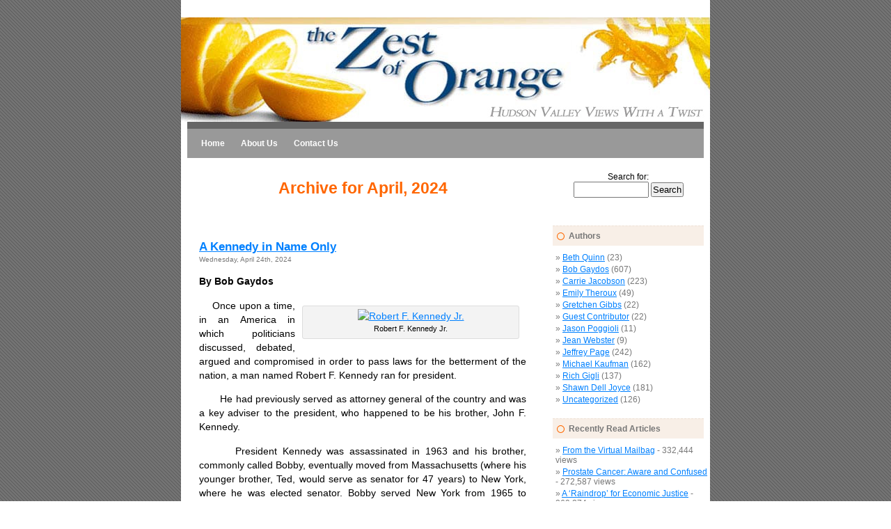

--- FILE ---
content_type: text/html; charset=UTF-8
request_url: https://zestoforange.com/blog/?m=202404
body_size: 59945
content:
<!DOCTYPE html PUBLIC "-//W3C//DTD XHTML 1.0 Transitional//EN" "http://www.w3.org/TR/xhtml1/DTD/xhtml1-transitional.dtd">
<html xmlns="http://www.w3.org/1999/xhtml" lang="en-US">

<head profile="http://gmpg.org/xfn/11">
<meta http-equiv="Content-Type" content="text/html; charset=UTF-8" />

<title>Zest of Orange   &raquo; 2024 &raquo; April</title>

<link rel="stylesheet" href="https://zestoforange.com/blog/wp-content/themes/liasorangec/style.css" type="text/css" media="screen" />
<link rel="alternate" type="application/rss+xml" title="Zest of Orange RSS Feed" href="https://zestoforange.com/blog/?feed=rss2" />
<link rel="pingback" href="https://zestoforange.com/blog/xmlrpc.php" />

<style type="text/css" media="screen">


	#page { background: url("https://zestoforange.com/blog/wp-content/themes/liasorangec/images/kubrickbgwide.jpg") repeat-y top; border: none; }


</style>

		<script type="text/javascript">
			window._wpemojiSettings = {"baseUrl":"https:\/\/s.w.org\/images\/core\/emoji\/72x72\/","ext":".png","source":{"concatemoji":"https:\/\/zestoforange.com\/blog\/wp-includes\/js\/wp-emoji-release.min.js?ver=4.5.32"}};
			!function(e,o,t){var a,n,r;function i(e){var t=o.createElement("script");t.src=e,t.type="text/javascript",o.getElementsByTagName("head")[0].appendChild(t)}for(r=Array("simple","flag","unicode8","diversity"),t.supports={everything:!0,everythingExceptFlag:!0},n=0;n<r.length;n++)t.supports[r[n]]=function(e){var t,a,n=o.createElement("canvas"),r=n.getContext&&n.getContext("2d"),i=String.fromCharCode;if(!r||!r.fillText)return!1;switch(r.textBaseline="top",r.font="600 32px Arial",e){case"flag":return r.fillText(i(55356,56806,55356,56826),0,0),3e3<n.toDataURL().length;case"diversity":return r.fillText(i(55356,57221),0,0),a=(t=r.getImageData(16,16,1,1).data)[0]+","+t[1]+","+t[2]+","+t[3],r.fillText(i(55356,57221,55356,57343),0,0),a!=(t=r.getImageData(16,16,1,1).data)[0]+","+t[1]+","+t[2]+","+t[3];case"simple":return r.fillText(i(55357,56835),0,0),0!==r.getImageData(16,16,1,1).data[0];case"unicode8":return r.fillText(i(55356,57135),0,0),0!==r.getImageData(16,16,1,1).data[0]}return!1}(r[n]),t.supports.everything=t.supports.everything&&t.supports[r[n]],"flag"!==r[n]&&(t.supports.everythingExceptFlag=t.supports.everythingExceptFlag&&t.supports[r[n]]);t.supports.everythingExceptFlag=t.supports.everythingExceptFlag&&!t.supports.flag,t.DOMReady=!1,t.readyCallback=function(){t.DOMReady=!0},t.supports.everything||(a=function(){t.readyCallback()},o.addEventListener?(o.addEventListener("DOMContentLoaded",a,!1),e.addEventListener("load",a,!1)):(e.attachEvent("onload",a),o.attachEvent("onreadystatechange",function(){"complete"===o.readyState&&t.readyCallback()})),(a=t.source||{}).concatemoji?i(a.concatemoji):a.wpemoji&&a.twemoji&&(i(a.twemoji),i(a.wpemoji)))}(window,document,window._wpemojiSettings);
		</script>
		<style type="text/css">
img.wp-smiley,
img.emoji {
	display: inline !important;
	border: none !important;
	box-shadow: none !important;
	height: 1em !important;
	width: 1em !important;
	margin: 0 .07em !important;
	vertical-align: -0.1em !important;
	background: none !important;
	padding: 0 !important;
}
</style>
<link rel='https://api.w.org/' href='https://zestoforange.com/blog/?rest_route=/' />
<link rel="EditURI" type="application/rsd+xml" title="RSD" href="https://zestoforange.com/blog/xmlrpc.php?rsd" />
<link rel="wlwmanifest" type="application/wlwmanifest+xml" href="https://zestoforange.com/blog/wp-includes/wlwmanifest.xml" /> 
<meta name="generator" content="WordPress 4.5.32" />

</head>
<body>
<div id="page">


<div id="header"><div id="headerimg"><h1><a href="http://zestoforange.com/blog/"></a></h1><div class="description"></div></div></div>
<div id="top-menu">
	<ul>
		<li><a href="https://zestoforange.com/blog">Home</a></li>
		<li class="page_item page-item-2"><a href="https://zestoforange.com/blog/?page_id=2">About Us</a></li>
<li class="page_item page-item-207"><a href="https://zestoforange.com/blog/?page_id=207">Contact Us</a></li>

		
	</ul>
		
</div>
<div style="clear:both; "></div>

	<div id="content" class="narrowcolumn">

		
 	   	  		<h2 class="pagetitle">Archive for April, 2024</h2>
 	  

		<div class="navigation">
			<div class="alignleft"></div>
			<div class="alignright"></div>
		</div>

				<div class="post">
				<h3 id="post-17638"><a href="https://zestoforange.com/blog/?p=17638" rel="bookmark" title="Permanent Link to A Kennedy in Name Only">A Kennedy in Name Only</a></h3>
				<small>Wednesday, April 24th, 2024</small>

				<div class="entry">
					<p><b>By Bob Gaydos</b></p>
<div id="attachment_17642" style="width: 310px" class="wp-caption alignright"><a href="http://zestoforange.com/blog/wp-content/uploads/2024/04/B5707EB5-6A9C-4A98-BAE2-6589021DA32E.jpeg"><img class="size-medium wp-image-17642" src="http://zestoforange.com/blog/wp-content/uploads/2024/04/B5707EB5-6A9C-4A98-BAE2-6589021DA32E-300x201.jpeg" alt="Robert F. Kennedy Jr." width="300" height="201" srcset="https://zestoforange.com/blog/wp-content/uploads/2024/04/B5707EB5-6A9C-4A98-BAE2-6589021DA32E-300x201.jpeg 300w, https://zestoforange.com/blog/wp-content/uploads/2024/04/B5707EB5-6A9C-4A98-BAE2-6589021DA32E.jpeg 522w" sizes="(max-width: 300px) 100vw, 300px" /></a><p class="wp-caption-text">Robert F. Kennedy Jr.</p></div>
<p style="font-weight: 400;"><span style="font-weight: 400;">    Once upon a time, in an America in which politicians discussed, debated, argued and compromised in order to pass laws for the betterment of the nation, a man named Robert F. Kennedy ran for president.</span></p>
<p style="font-weight: 400;"><span style="font-weight: 400;">       He had previously served as attorney general of the country and was a key adviser to the president, who happened to be his brother, John F. Kennedy.</span></p>
<p style="font-weight: 400;"><span style="font-weight: 400;">       President Kennedy was assassinated in 1963 and his brother, commonly called Bobby, eventually moved from Massachusetts (where his younger brother, Ted, would serve as senator for 47 years) to New York, where he was elected senator. Bobby served New York from 1965 to 1968, when he, too, ran for president.</span></p>
<p style="font-weight: 400;"><span style="font-weight: 400;">       Life being sometimes cruelly unpredictable, Bobby Kennedy was also assassinated, being shot to death in a hotel kitchen while campaigning in California in 1968.</span></p>
<p style="font-weight: 400;"><span style="font-weight: 400;">       Today, in an America in which one of the two major political parties has abandoned negotiation for fear, threats, lies and violence, Kennedy&#8217;s son, Robert F. Kennedy, Jr., trading on the family name and legacy, is running for president. </span></p>
<p style="font-weight: 400;"><span style="font-weight: 400;">     Not as a Democrat, like his father and uncles, but as an independent candidate. Unfortunately, this apple has fallen far from the family tree. So far, in fact, that every member of his family has endorsed Democrat Joe Biden for president and encouraged Americans not to vote for RFK Jr. </span></p>
<p style="font-weight: 400;"><span style="font-weight: 400;">      When I decided to write about Kennedy’s third-party candidacy, it was mostly because I was angry that he would likely take votes away from Biden, since many Americans, while pridefully long on opinions, are woefully short on actual information. I thought, they’ll see the Kennedy name, think progressive Democrat, and figure, what the heck, he’s a lot younger than Joe.</span></p>
<p style="font-weight: 400;"><span style="font-weight: 400;">      Yeah, but he’s more like Donald Trump and the Republican Party, which has abandoned all traditional American political principles. A lot more like Trump, in fact.</span></p>
<p style="font-weight: 400;"><span style="font-weight: 400;">     Kennedy is a conspiracy theorist. An anti-vaccine activist. He says he’ll put the country on Blockchain currency if elected president. He threw the environmental group largely responsible for reclaiming the Hudson River, not far from me, into turmoil when he decided he wanted to take it over.</span></p>
<p style="font-weight: 400;"><span style="font-weight: 400;">   And he’s definitely anti-Democrat. In fact, Kennedy’s New York campaign manager specifically said Junior was running as an independent, knowing full well he has no chance of winning, in order to take votes away from Biden.</span></p>
<p style="font-weight: 400;"><span style="font-weight: 400;">    But guess what? Life being, as I said, unpredictable, those annoying polls, which keep popping up with dubious information, have apparently started showing Kennedy taking more votes away from Trump than from Biden.</span></p>
<p style="font-weight: 400;"><span style="font-weight: 400;">     Maybe it’s the same theory: What the heck, he’s just as nutty and he’s a lot younger than Trump.</span></p>
<p style="font-weight: 400;"><span style="font-weight: 400;">     For what it’s worth, Trump never got more votes than his opponent and he truly cannot afford to lose votes to a third-party candidate. Much more so than Biden, So Republicans are worried about Bobby Junior, too.</span></p>
<p style="font-weight: 400;"><span style="font-weight: 400;">      I don’t know and I really don’t think the pollsters know. I do know that no third-party candidate is going to get elected president and that Americans who are familiar with history and cherish democracy have a duty to educate others who are familiar only with the name, Robert F. Kennedy. Names can be deceiving.</span></p>
<p style="font-weight: 400;"><span style="font-weight: 400;">      I saw and heard Bobby Kennedy campaign for the presidency in person. This is not that Bobby Kennedy.</span></p>
<p style="font-weight: 400;"><i><span style="font-weight: 400;">rjgaydos@gmail.com</span></i></p>
<p style="font-weight: 400;"><i><span style="font-weight: 400;">     </span></i></p>
<p>&nbsp;</p>
<p style="font-weight: 400;"><span style="font-weight: 400;">        </span></p>
				</div>

				<p class="postmetadata">Tags: <a href="https://zestoforange.com/blog/?tag=anti-vaccer" rel="tag">Anti-vaccer</a>, <a href="https://zestoforange.com/blog/?tag=biden" rel="tag">Biden</a>, <a href="https://zestoforange.com/blog/?tag=bob-gaydos" rel="tag">Bob Gaydos</a>, <a href="https://zestoforange.com/blog/?tag=bobby-kennedy" rel="tag">Bobby Kennedy</a>, <a href="https://zestoforange.com/blog/?tag=conspiracy" rel="tag">conspiracy</a>, <a href="https://zestoforange.com/blog/?tag=democrat" rel="tag">Democrat</a>, <a href="https://zestoforange.com/blog/?tag=hudson-river" rel="tag">Hudson River</a>, <a href="https://zestoforange.com/blog/?tag=john-f-kennedy" rel="tag">John F. Kennedy</a>, <a href="https://zestoforange.com/blog/?tag=new-york" rel="tag">New York</a>, <a href="https://zestoforange.com/blog/?tag=presidency" rel="tag">presidency</a>, <a href="https://zestoforange.com/blog/?tag=republicans" rel="tag">Republicans</a>, <a href="https://zestoforange.com/blog/?tag=rfk" rel="tag">RFK</a>, <a href="https://zestoforange.com/blog/?tag=rfk-jr" rel="tag">RFK Jr.</a>, <a href="https://zestoforange.com/blog/?tag=third-party" rel="tag">third party</a>, <a href="https://zestoforange.com/blog/?tag=trump" rel="tag">trump</a><br /> Posted in <a href="https://zestoforange.com/blog/?cat=7" rel="category">Bob Gaydos</a> |   <a href="https://zestoforange.com/blog/?p=17638#respond">No Comments &#187;</a></p>

			</div>

				<div class="post">
				<h3 id="post-17624"><a href="https://zestoforange.com/blog/?p=17624" rel="bookmark" title="Permanent Link to Just Another Day in America">Just Another Day in America</a></h3>
				<small>Thursday, April 18th, 2024</small>

				<div class="entry">
					<p style="font-weight: 400; text-align: left;"><b>By Bob Gaydos</b></p>
<p style="font-weight: 400;"><span style="font-weight: 400;"><a href="http://zestoforange.com/blog/wp-content/uploads/2024/04/78BD258A-80FB-4BFD-BC7B-E0E8E239379D.png"><img class="alignright size-medium wp-image-17629" src="http://zestoforange.com/blog/wp-content/uploads/2024/04/78BD258A-80FB-4BFD-BC7B-E0E8E239379D-300x169.png" alt="78BD258A-80FB-4BFD-BC7B-E0E8E239379D" width="300" height="169" srcset="https://zestoforange.com/blog/wp-content/uploads/2024/04/78BD258A-80FB-4BFD-BC7B-E0E8E239379D-300x169.png 300w, https://zestoforange.com/blog/wp-content/uploads/2024/04/78BD258A-80FB-4BFD-BC7B-E0E8E239379D-768x432.png 768w, https://zestoforange.com/blog/wp-content/uploads/2024/04/78BD258A-80FB-4BFD-BC7B-E0E8E239379D-1024x576.png 1024w, https://zestoforange.com/blog/wp-content/uploads/2024/04/78BD258A-80FB-4BFD-BC7B-E0E8E239379D.png 1566w" sizes="(max-width: 300px) 100vw, 300px" /></a>    A quick snapshot of a recent day in America:</span></p>
<p style="font-weight: 400;"><span style="font-weight: 400;">    A former president of the United States was on trial in a New York City courtroom in a story that could’ve been written by the National Enquirer. Well, actually, it was supposed to be, but then the Enquirer killed the story and that’s all part of what the trial is about.</span></p>
<p style="font-weight: 400;"><span style="font-weight: 400;">    Donald Trump, the defendant, brooded, slept, glared, argued with his lawyers and pretty much showed he didn’t want to be where he was, sitting at the accused’s table in court. The judge kept warning him not to misbehave, but somehow still resisted locking Trump’s butt up for being a constant threat to the community with his comments on social media and elsewhere, an action that would prove to the rest of us that the law is truly applied equally to everyone. No matter. That day has to come.</span></p>
<p style="font-weight: 400;"><span style="font-weight: 400;">   And despite Trump&#8217;s call to arms that “all hell will break loose” on Monday when his trial started, the only menacing site outside the courthouse was a group of college Young Republicans trying to figure out what the heck they were doing there. Not very menacing.</span></p>
<p style="font-weight: 400;"><span style="font-weight: 400;">    Anyway, the trial is all about hush money paid to porn stars to keep them from going public with their stories, and hurting Trump&#8217;s chances of being elected president in 2016. Mostly, a lot of lying about what money was used for what purpose and one of the key witnesses against Trump is his old lawyer and fixer Michael Cohen, who served a term in the federal prison just down the road from me for lying about all that money a few years ago.</span></p>
<p style="font-weight: 400;"><span style="font-weight: 400;">   Anyway, it’s sleazy and salacious and I’m embarrassed as an American that this man once sat in the Oval Office and apparently a lot of Americans still think he should be given another shot at the job he totally botched. They keep showing up in these polls that are supposedly fair and scientific, but for which I have never been contacted in my entire life.</span></p>
<p style="font-weight: 400;"><span style="font-weight: 400;">    Oh yeah, he’s the first American president ever to face criminal charges after leaving office. Well, that’s something he can lay claim to without having to lie about it.</span></p>
<p style="font-weight: 400;"><span style="font-weight: 400;">     On the same day, NBA </span><span style="font-weight: 400;">commissioner Adam Silver banned some player I never heard of from ever playing in the league for committing “a cardinal sin” of betting on the league’s games and sharing information on his own play, removing himself from games pretending to be injured, and controlling betting on his own play. The player actually played in Toronto, which is not in America, but the rest of the league is.</span></p>
<p style="font-weight: 400;"><span style="font-weight: 400;">    Sports betting may yet be the downfall of the major sports leagues, but there seems to be no limit to it. The Los Angeles Dodgers only recently escaped major disaster as star Shohei Ohtani‘s former translator took the fall for stealing money from the ball player to cover millions of dollars in gambling losses. No baseball. The FBI says Ohtani didn’t know about it. Well, OK. Perhaps he’s taking English lessons now.</span></p>
<p style="font-weight: 400;"><span style="font-weight: 400;">    On this particular day, I looked to see what the great grey lady, the New York Times, had to say about the Trump trial. Its editorial went into great detail, carefully explaining all the nuances of the justice system and why everything was being done the way it was being done, etc. It was not until the end of what the paper itself described as “a seven -minute read,” that the editorial</span><span style="font-weight: 400;"> referred to Trump&#8217;s </span><span style="font-weight: 400;">“disregard for the rule of law and his willingness to demean American justice when it suits his interests.”</span></p>
<p style="font-weight: 400;"><span style="font-weight: 400;">   It continued, “Those actions render him manifestly unfit for office and would pose unique dangers to the United States during a second term. The greatest of those dangers, and the one that Americans should be most attuned to, is the damage that a second Trump presidency would inflict on the rule of law.”</span></p>
<p style="font-weight: 400;"><span style="font-weight: 400;">      Well, no you-know-what Sherlock. Did no one at the Times ever explain to the editorial writer that “don’t bury the lead“ applies to editorials as well as news stories. Seven minutes to tell people don’t ever put this lunatic in office again? He’s too dangerous?! “Manifestly unfit!”</span></p>
<p style="font-weight: 400;"><span style="font-weight: 400;">    Give me a break! Tell them at the top, tell them why and tell them again at the bottom. Tell them every damn day while you’ve still got a press! Geez, people, this is no time to be gentle.</span></p>
<p style="font-weight: 400;"><span style="font-weight: 400;">      A friend of mine recently asked how I felt about the direction this country was heading. Well, the first four presidents of my lifetime were Franklin Delano Roosevelt, Harry Truman, Dwight D. Eisenhower and John F. Kennedy.</span></p>
<p style="font-weight: 400;"><span style="font-weight: 400;">    Maybe it was a trick question.</span></p>
<p style="font-weight: 400;"><br style="font-weight: 400;" /><em>rjgaydos@gmal.com</em><br style="font-weight: 400;" /><br style="font-weight: 400;" /></p>
				</div>

				<p class="postmetadata">Tags: <a href="https://zestoforange.com/blog/?tag=danger" rel="tag">Danger</a>, <a href="https://zestoforange.com/blog/?tag=editorial" rel="tag">editorial</a>, <a href="https://zestoforange.com/blog/?tag=fdr" rel="tag">FDR</a>, <a href="https://zestoforange.com/blog/?tag=hush-money" rel="tag">Hush money</a>, <a href="https://zestoforange.com/blog/?tag=ike" rel="tag">Ike</a>, <a href="https://zestoforange.com/blog/?tag=jfk" rel="tag">JFK</a>, <a href="https://zestoforange.com/blog/?tag=national-enquirer" rel="tag">National Enquirer</a>, <a href="https://zestoforange.com/blog/?tag=nba" rel="tag">NBA</a>, <a href="https://zestoforange.com/blog/?tag=new-york-city" rel="tag">New York City</a>, <a href="https://zestoforange.com/blog/?tag=new-york-times" rel="tag">New york Times</a>, <a href="https://zestoforange.com/blog/?tag=ohtani" rel="tag">Ohtani</a>, <a href="https://zestoforange.com/blog/?tag=polls" rel="tag">polls</a>, <a href="https://zestoforange.com/blog/?tag=porn" rel="tag">porn</a>, <a href="https://zestoforange.com/blog/?tag=president" rel="tag">president</a>, <a href="https://zestoforange.com/blog/?tag=sports-betting" rel="tag">sports betting</a>, <a href="https://zestoforange.com/blog/?tag=trial" rel="tag">trial</a>, <a href="https://zestoforange.com/blog/?tag=trump" rel="tag">trump</a>, <a href="https://zestoforange.com/blog/?tag=unfit" rel="tag">unfit</a><br /> Posted in <a href="https://zestoforange.com/blog/?cat=7" rel="category">Bob Gaydos</a> |   <a href="https://zestoforange.com/blog/?p=17624#respond">No Comments &#187;</a></p>

			</div>

				<div class="post">
				<h3 id="post-17594"><a href="https://zestoforange.com/blog/?p=17594" rel="bookmark" title="Permanent Link to Is Alcohol a Problem? Take This Test">Is Alcohol a Problem? Take This Test</a></h3>
				<small>Wednesday, April 10th, 2024</small>

				<div class="entry">
					<div class="body-fauxcolumns">
<p><b>Addiction and Recovery</b></p>
<p><strong>By Bob Gaydos</strong></p>
</div>
<div class="content">
<div class="content-outer">
<div class="fauxborder-left content-fauxborder-left">
<div class="content-inner">
<div class="main-outer">
<div class="fauxborder-left main-fauxborder-left">
<div class="region-inner main-inner">
<div class="columns fauxcolumns">
<div class="columns-inner">
<div class="column-center-outer">
<div class="column-center-inner">
<div id="main" class="main section">
<div id="Blog1" class="widget Blog" data-version="1">
<div class="blog-posts hfeed">
<div class="date-outer">
<div class="date-posts">
<div class="post-outer">
<div class="post hentry">
<div id="post-body-4195191252385753647" class="post-body entry-content">
<div class="column-center-outer">
<div class="column-center-inner">
<div id="main" class="main section">
<div id="Blog1" class="widget Blog" data-version="1">
<div class="blog-posts hfeed">
<div class="date-outer">
<div class="date-posts">
<div class="post-outer">
<div class="post hentry">
<div id="post-body-4195191252385753647" class="post-body entry-content">
<div class="separator"> <a href="http://zestoforange.com/blog/wp-content/uploads/2024/04/99A3CEDB-2C39-4BDB-B493-B063F5EF16D3.jpeg"><img class="alignright size-medium wp-image-17617" src="http://zestoforange.com/blog/wp-content/uploads/2024/04/99A3CEDB-2C39-4BDB-B493-B063F5EF16D3-218x300.jpeg" alt="99A3CEDB-2C39-4BDB-B493-B063F5EF16D3" width="218" height="300" srcset="https://zestoforange.com/blog/wp-content/uploads/2024/04/99A3CEDB-2C39-4BDB-B493-B063F5EF16D3-218x300.jpeg 218w, https://zestoforange.com/blog/wp-content/uploads/2024/04/99A3CEDB-2C39-4BDB-B493-B063F5EF16D3.jpeg 232w" sizes="(max-width: 218px) 100vw, 218px" /></a>  Some eight decades ago, Marty Mann, the first woman to get — and stay — sober in Alcoholics Anonymous (her sponsor was AA co-founder Bill Wilson), decided she wanted to spread the message of recovery. She used her talents as a writer and in public relations to teach people the facts about the disease of alcoholism. That work is still going on via her creation, the National Council on Alcohol and Drug Dependence, a voluntary health organization with a nationwide network that provides information on prevention, awareness and treatment of alcoholism and drug addiction.</div>
</div>
</div>
</div>
</div>
</div>
</div>
</div>
</div>
</div>
<div class="separator"></div>
<div class="column-center-inner">
<div id="main" class="main section">
<div id="Blog1" class="widget Blog" data-version="1">
<div class="blog-posts hfeed">
<div class="date-outer">
<div class="date-posts">
<div class="post-outer">
<div class="post hentry">
<div id="post-body-4195191252385753647" class="post-body entry-content">
<div class="separator">       Every April for 37 years, NCADD has observed Alcohol Awareness Month, with the goal of removing the stigma attached to alcoholism by educating a public still too unaware of the serious costs to individuals and society of alcoholism, as well as the fact that treatment is available and recovery possible. Of course, the process has to start with acknowledgment that alcoholism, today also referred to as alcohol use disorder, may be present.</div>
</div>
<div class="separator"></div>
<div id="post-body-4195191252385753647" class="post-body entry-content">
<div class="separator">       With that in mind, I occasionally offer a list of questions designed to help individuals decide if they, or someone they know, may be an alcoholic. If that is the case, recognition of the problem may well be the first flicker of hope, rather than the beacon of doom many people consider it to be. Following are questions from the NCADD Self-Test. Be honest.</div>
<p><b>What are the Signs of Alcoholism?</b><br />
1.  Do you drink heavily when you are disappointed, under pressure or have had a quarrel with someone? Yes   No<br />
2.  Can you handle more alcohol now than when you first started to drink? Yes   No<br />
3.  Have you ever been unable to remember part of the previous evening, even though your friends say you didn’t pass out? Yes   No<br />
4.  When drinking with other people, do you try to have a few extra drinks when others won’t know about it?  Yes   No<br />
5.  Do you sometimes feel uncomfortable if alcohol is not available? Yes No<br />
6.  Are you more in a hurry to get your first drink of the day than you used to be? Yes  No<br />
7.  Do you sometimes feel a little guilty about your drinking? Yes  No<br />
8.  Has a family member or close friend express concern or complained about your drinking? Yes   No<br />
9.  Have you been having more memory “blackouts” recently? Yes   No<br />
10.  Do you often want to continue drinking after your friends say they’ve had enough?  Yes   No<br />
11.  Do you usually have a reason for the occasions when you drink heavily? Yes   No<br />
12.  When you’re sober, do you sometimes regret things you did or said while drinking? Yes   No<br />
13.  Have you tried switching brands or drinks, or following different plans to control your drinking?  Yes   No<br />
14.  Have you sometimes failed to keep promises you made to yourself about controlling or cutting down on your drinking? Yes   No<br />
15.  Have you ever had a DWI (driving while intoxicated) or DUI (driving under the influence of alcohol) violation, or any other legal problem related to your drinking?   Yes   No<br />
16.  Do you try to avoid family or close friends while you are drinking?      Yes   No<br />
17.  Are you having more financial, work, school, and/or family problems as a result of your drinking?   Yes   No<br />
18.  Has your physician ever advised you to cut down on your drinking?  Yes   No<br />
19.  Do you eat very little or irregularly during the periods when you are drinking? Yes   No<br />
20.  Do you sometimes have the “shakes” in the morning and find that it helps to have a “little” drink, tranquilizer or medication of some kind?     Yes   No<br />
21.  Have you recently noticed that you can’t drink as much as you used to?   Yes   No<br />
22.  Do you sometimes stay drunk for several days at a time? Yes   No<br />
23.  After periods of drinking do you sometimes see or hear things that aren’t there? Yes   No<br />
24.  Have you ever gone to anyone for help about your drinking? Yes  No<br />
25.  Do you ever feel depressed or anxious before, during or after periods of heavy drinking? Yes   No<br />
26.  Have any of your blood relatives ever had a problem with alcohol?    Yes   No</p>
<p>Here’s how to score the test. According to the NCADD, if you answered two or more questions with a “yes,” you should consider having your drinking assessed by a professional. If you have five to eight “yes” answers, you could have a serious problem with alcohol. This test does not apply to drug use. The test and others, as well as information on substance abuse can be found on the NCADD web site: ncadd.us.</p>
<p><em>rjgaydos@gmail.com</em></p>
<p>&nbsp;</p>
</div>
</div>
</div>
</div>
</div>
</div>
</div>
</div>
</div>
</div>
</div>
</div>
</div>
</div>
</div>
</div>
</div>
</div>
</div>
</div>
</div>
</div>
</div>
</div>
</div>
</div>
</div>
</div>
</div>
				</div>

				<p class="postmetadata">Tags: <a href="https://zestoforange.com/blog/?tag=aa" rel="tag">AA</a>, <a href="https://zestoforange.com/blog/?tag=alcohol-use-disorder" rel="tag">Alcohol use disorder</a>, <a href="https://zestoforange.com/blog/?tag=alcoholics-anonymous" rel="tag">alcoholics anonymous</a>, <a href="https://zestoforange.com/blog/?tag=alcoholism" rel="tag">alcoholism</a>, <a href="https://zestoforange.com/blog/?tag=bill-wilson" rel="tag">Bill Wilson</a>, <a href="https://zestoforange.com/blog/?tag=bob-gaydos" rel="tag">Bob Gaydos</a>, <a href="https://zestoforange.com/blog/?tag=disease" rel="tag">Disease</a>, <a href="https://zestoforange.com/blog/?tag=dwi" rel="tag">DWI</a>, <a href="https://zestoforange.com/blog/?tag=marty-mann" rel="tag">Marty Mann</a>, <a href="https://zestoforange.com/blog/?tag=ncadd" rel="tag">NCADD</a>, <a href="https://zestoforange.com/blog/?tag=recovery" rel="tag">recovery</a>, <a href="https://zestoforange.com/blog/?tag=sober" rel="tag">sober</a><br /> Posted in <a href="https://zestoforange.com/blog/?cat=7" rel="category">Bob Gaydos</a> |   <a href="https://zestoforange.com/blog/?p=17594#respond">No Comments &#187;</a></p>

			</div>

				<div class="post">
				<h3 id="post-17586"><a href="https://zestoforange.com/blog/?p=17586" rel="bookmark" title="Permanent Link to The dumbing down of America, cont.">The dumbing down of America, cont.</a></h3>
				<small>Wednesday, April 3rd, 2024</small>

				<div class="entry">
					<p><b>By Bob Gaydos</b></p>
<p style="font-weight: 400;"><b><a href="http://zestoforange.com/blog/wp-content/uploads/2023/04/23D7DF21-4B50-483A-9B07-30BAFB25EA37.png"><img class="alignright size-medium wp-image-16811" src="http://zestoforange.com/blog/wp-content/uploads/2023/04/23D7DF21-4B50-483A-9B07-30BAFB25EA37-300x168.png" alt="23D7DF21-4B50-483A-9B07-30BAFB25EA37" width="300" height="168" srcset="https://zestoforange.com/blog/wp-content/uploads/2023/04/23D7DF21-4B50-483A-9B07-30BAFB25EA37-300x168.png 300w, https://zestoforange.com/blog/wp-content/uploads/2023/04/23D7DF21-4B50-483A-9B07-30BAFB25EA37-768x430.png 768w, https://zestoforange.com/blog/wp-content/uploads/2023/04/23D7DF21-4B50-483A-9B07-30BAFB25EA37.png 800w" sizes="(max-width: 300px) 100vw, 300px" /></a>    “</b><span style="font-weight: 400;">Do you know who fought in the Civil War?”</span></p>
<p style="font-weight: 400;"><span style="font-weight: 400;">    “The French and the Germans?“</span></p>
<p style="font-weight: 400;"><span style="font-weight: 400;">     “How did you know that?</span></p>
<p style="font-weight: 400;"><span style="font-weight: 400;">     “I took history.“</span></p>
<p style="font-weight: 400;"><span style="font-weight: 400;">     Wait, there’s more.</span></p>
<p style="font-weight: 400;"><span style="font-weight: 400;">      “When was the war of 1812 fought?”</span></p>
<p style="font-weight: 400;"><span style="font-weight: 400;">      “The 1980s?”</span></p>
<p style="font-weight: 400;"><span style="font-weight: 400;">       “Who was America’s first president?”</span></p>
<p style="font-weight: 400;"><span style="font-weight: 400;">       “His first name was George. I don’t know the last.”</span></p>
<p style="font-weight: 400;"><span style="font-weight: 400;">        “Can you name the continents?”</span></p>
<p style="font-weight: 400;"><span style="font-weight: 400;">        “The USA?”</span></p>
<p style="font-weight: 400;"><span style="font-weight: 400;">         “Can you name another one?”</span></p>
<p style="font-weight: 400;"><span style="font-weight: 400;">          “Puerto Rico?”</span></p>
<p style="font-weight: 400;"><span style="font-weight: 400;">          “How many inches in a foot?”</span></p>
<p style="font-weight: 400;"><span style="font-weight: 400;">          “One?”</span></p>
<p style="font-weight: 400;"><span style="font-weight: 400;">          “Do you know what state Utah is in?”</span></p>
<p style="font-weight: 400;"><span style="font-weight: 400;">          “Illinois?”</span></p>
<p style="font-weight: 400;"><span style="font-weight: 400;">         “How many stars in the American flag?”</span></p>
<p style="font-weight: 400;"><span style="font-weight: 400;">          “One hundred?”</span></p>
<p style="font-weight: 400;"><span style="font-weight: 400;">          “What is Obama’s last name?”</span></p>
<p style="font-weight: 400;"><span style="font-weight: 400;">           “Care. C-a-r-e.”</span></p>
<p style="font-weight: 400;"><span style="font-weight: 400;">      OK, enough torture. The preceding was an example of the continuing dumbing down of America, brought to you courtesy of a well-spoken, pleasant young man on Facebook, who simply asks questions of mostly high-school-age Americans in Times Square and malls in and around New York and New Jersey.</span></p>
<p style="font-weight: 400;"><span style="font-weight: 400;">       No, it’s not entertaining and he does his best not to make fun of the unbelievably clueless contestants who clearly haven’t paid a lot of attention in history, math, science and other courses in school. I’m not even sure geography and civics are even taught anymore.</span></p>
<p style="font-weight: 400;"><span style="font-weight: 400;">       Most of the “contestants” are young people of various ethnicities, although some older folks manage to show up with interesting answers as well. And clearly, he doesn’t show people who know all the answers, but far too many don’t know any of the correct answers.</span></p>
<p style="font-weight: 400;"><span style="font-weight: 400;">        I don’t know who needs to hear this, but the American education system is in crisis. Too many young people don’t know things that used to be considered basic information you learned if you got through high school. Worse, too many adults seem interested in keeping it that way.</span></p>
<p style="font-weight: 400;"><span style="font-weight: 400;">      Teachers are being told what they can teach, librarians are being told what they can have on their shelves. Too many young people are getting whatever information they get via social media. (One young lady </span><i><span style="font-weight: 400;">could</span></i><span style="font-weight: 400;"> name all the Kardashians.)</span></p>
<p style="font-weight: 400;"><span style="font-weight: 400;">       I’ve written about this before and it’s depressing for me to belabor the subject, but I don’t see much change for the better.</span></p>
<p style="font-weight: 400;"><span style="font-weight: 400;">        People who know stuff today get mocked by perhaps the dumbest person to ever occupy the Oval Office and his cadre of obedient/frightened followers.</span></p>
<p style="font-weight: 400;"><span style="font-weight: 400;">      But it didn’t start with Donald Trump. The Tea Partiers, having been warmly welcomed into the Republican Party, got to John McCain in 2012 and made him choose Sarah Palin, who said she can see Russia from her home in Alaska, as his vice presidential running mate. It’s been all downhill ever since.</span></p>
<p style="font-weight: 400;"><span style="font-weight: 400;">      The Republican Party doesn’t have the numbers to out vote the Democratic Party, so, in addition to lying and cheating and trying to steal elections, it needs an uneducated citizenry that doesn’t know what it doesn’t know, and, worse, doesn’t seem to care.</span></p>
<p style="font-weight: 400;"><span style="font-weight: 400;">        People, we need to rethink what we’re teaching and rededicate resources to our public schools. Young people, especially those of voting age, need to know that what’s at stake in this year‘s presidential election is their very future.</span></p>
<p style="font-weight: 400;"><span style="font-weight: 400;">      So that when some young guy with a microphone asks them in the shopping mall, “When do they celebrate the Fourth of July in England?” they don’t say, as one young man did, “The day after us.”</span></p>
<p style="font-weight: 400;"><span style="font-weight: 400;">    Because of the time zones, of course.</span></p>
<p style="font-weight: 400;"><i><span style="font-weight: 400;">rjgaydos@gmail.com</span></i></p>
<p style="font-weight: 400;"><span style="font-weight: 400;">            </span></p>
<p style="font-weight: 400;"><span style="font-weight: 400;">          </span></p>
				</div>

				<p class="postmetadata">Tags: <a href="https://zestoforange.com/blog/?tag=cheat" rel="tag">cheat</a>, <a href="https://zestoforange.com/blog/?tag=donald-trump" rel="tag">Donald Trump</a>, <a href="https://zestoforange.com/blog/?tag=dumbing-down" rel="tag">dumbing down</a>, <a href="https://zestoforange.com/blog/?tag=education" rel="tag">education</a>, <a href="https://zestoforange.com/blog/?tag=future" rel="tag">Future</a>, <a href="https://zestoforange.com/blog/?tag=history" rel="tag">history</a>, <a href="https://zestoforange.com/blog/?tag=libraries" rel="tag">Libraries</a>, <a href="https://zestoforange.com/blog/?tag=mccain" rel="tag">McCain</a>, <a href="https://zestoforange.com/blog/?tag=oval-office" rel="tag">Oval Office</a>, <a href="https://zestoforange.com/blog/?tag=republican" rel="tag">Republican</a>, <a href="https://zestoforange.com/blog/?tag=sarah-palin" rel="tag">Sarah Palin</a>, <a href="https://zestoforange.com/blog/?tag=schools" rel="tag">schools</a>, <a href="https://zestoforange.com/blog/?tag=tea-party" rel="tag">tea party</a>, <a href="https://zestoforange.com/blog/?tag=teachers" rel="tag">teachers</a>, <a href="https://zestoforange.com/blog/?tag=teens" rel="tag">teens</a><br /> Posted in <a href="https://zestoforange.com/blog/?cat=7" rel="category">Bob Gaydos</a> |   <a href="https://zestoforange.com/blog/?p=17586#respond">No Comments &#187;</a></p>

			</div>

		
		<div class="navigation">
			<div class="alignleft"></div>
			<div class="alignright"></div>
		</div>

	
	</div>

	<div id="sidebar">
		<ul>
			<li id="search-2" class="widget widget_search"><form method="get" id="searchform" action="https://zestoforange.com/blog/">
<label class="hidden" for="s">Search for:</label>
<div><input type="text" value="" name="s" id="s" />
<input type="submit" id="searchsubmit" value="Search" />
</div>
</form>
</li><li id="categories-407872701" class="widget widget_categories"><h2 class="widgettitle">Authors</h2>		<ul>
	<li class="cat-item cat-item-4"><a href="https://zestoforange.com/blog/?cat=4" >Beth Quinn</a> (23)
</li>
	<li class="cat-item cat-item-7"><a href="https://zestoforange.com/blog/?cat=7" >Bob Gaydos</a> (607)
</li>
	<li class="cat-item cat-item-8"><a href="https://zestoforange.com/blog/?cat=8" >Carrie Jacobson</a> (223)
</li>
	<li class="cat-item cat-item-449"><a href="https://zestoforange.com/blog/?cat=449" >Emily Theroux</a> (49)
</li>
	<li class="cat-item cat-item-50"><a href="https://zestoforange.com/blog/?cat=50" title="All articles by Gretchen">Gretchen Gibbs</a> (22)
</li>
	<li class="cat-item cat-item-167"><a href="https://zestoforange.com/blog/?cat=167" >Guest Contributor</a> (22)
</li>
	<li class="cat-item cat-item-29"><a href="https://zestoforange.com/blog/?cat=29" >Jason Poggioli</a> (11)
</li>
	<li class="cat-item cat-item-320"><a href="https://zestoforange.com/blog/?cat=320" >Jean Webster</a> (9)
</li>
	<li class="cat-item cat-item-10"><a href="https://zestoforange.com/blog/?cat=10" >Jeffrey Page</a> (242)
</li>
	<li class="cat-item cat-item-6"><a href="https://zestoforange.com/blog/?cat=6" >Michael Kaufman</a> (162)
</li>
	<li class="cat-item cat-item-13"><a href="https://zestoforange.com/blog/?cat=13" >Rich Gigli</a> (137)
</li>
	<li class="cat-item cat-item-5"><a href="https://zestoforange.com/blog/?cat=5" >Shawn Dell Joyce</a> (181)
</li>
	<li class="cat-item cat-item-1"><a href="https://zestoforange.com/blog/?cat=1" >Uncategorized</a> (126)
</li>
		</ul>
</li><li id="views-3" class="widget widget_views"><h2 class="widgettitle">Recently Read Articles</h2><ul>
<li><a href="https://zestoforange.com/blog/?p=12492"  title="From the Virtual Mailbag">From the Virtual Mailbag</a> - 332,444 views</li><li><a href="https://zestoforange.com/blog/?p=12242"  title="Prostate Cancer: Aware and Confused">Prostate Cancer: Aware and Confused</a> - 272,587 views</li><li><a href="https://zestoforange.com/blog/?p=6875"  title="A &lsquo;Raindrop&rsquo; for Economic Justice">A &lsquo;Raindrop&rsquo; for Economic Justice</a> - 269,274 views</li><li><a href="https://zestoforange.com/blog/?p=11019"  title="Harry Golden, My Father &amp; &lsquo;Entitlements&rsquo;">Harry Golden, My Father &amp; &lsquo;Entitlements&rsquo;</a> - 253,167 views</li><li><a href="https://zestoforange.com/blog/?p=12508"  title="An Obamacare Success Story">An Obamacare Success Story</a> - 229,567 views</li></ul>
</li><li id="archives-2" class="widget widget_archive"><h2 class="widgettitle">Archives</h2>		<ul>
			<li><a href='https://zestoforange.com/blog/?m=202601'>January 2026</a></li>
	<li><a href='https://zestoforange.com/blog/?m=202512'>December 2025</a></li>
	<li><a href='https://zestoforange.com/blog/?m=202511'>November 2025</a></li>
	<li><a href='https://zestoforange.com/blog/?m=202510'>October 2025</a></li>
	<li><a href='https://zestoforange.com/blog/?m=202509'>September 2025</a></li>
	<li><a href='https://zestoforange.com/blog/?m=202508'>August 2025</a></li>
	<li><a href='https://zestoforange.com/blog/?m=202507'>July 2025</a></li>
	<li><a href='https://zestoforange.com/blog/?m=202506'>June 2025</a></li>
	<li><a href='https://zestoforange.com/blog/?m=202505'>May 2025</a></li>
	<li><a href='https://zestoforange.com/blog/?m=202504'>April 2025</a></li>
	<li><a href='https://zestoforange.com/blog/?m=202503'>March 2025</a></li>
	<li><a href='https://zestoforange.com/blog/?m=202502'>February 2025</a></li>
	<li><a href='https://zestoforange.com/blog/?m=202501'>January 2025</a></li>
	<li><a href='https://zestoforange.com/blog/?m=202412'>December 2024</a></li>
	<li><a href='https://zestoforange.com/blog/?m=202411'>November 2024</a></li>
	<li><a href='https://zestoforange.com/blog/?m=202410'>October 2024</a></li>
	<li><a href='https://zestoforange.com/blog/?m=202409'>September 2024</a></li>
	<li><a href='https://zestoforange.com/blog/?m=202408'>August 2024</a></li>
	<li><a href='https://zestoforange.com/blog/?m=202407'>July 2024</a></li>
	<li><a href='https://zestoforange.com/blog/?m=202406'>June 2024</a></li>
	<li><a href='https://zestoforange.com/blog/?m=202405'>May 2024</a></li>
	<li><a href='https://zestoforange.com/blog/?m=202404'>April 2024</a></li>
	<li><a href='https://zestoforange.com/blog/?m=202403'>March 2024</a></li>
	<li><a href='https://zestoforange.com/blog/?m=202402'>February 2024</a></li>
	<li><a href='https://zestoforange.com/blog/?m=202401'>January 2024</a></li>
	<li><a href='https://zestoforange.com/blog/?m=202312'>December 2023</a></li>
	<li><a href='https://zestoforange.com/blog/?m=202311'>November 2023</a></li>
	<li><a href='https://zestoforange.com/blog/?m=202310'>October 2023</a></li>
	<li><a href='https://zestoforange.com/blog/?m=202309'>September 2023</a></li>
	<li><a href='https://zestoforange.com/blog/?m=202308'>August 2023</a></li>
	<li><a href='https://zestoforange.com/blog/?m=202307'>July 2023</a></li>
	<li><a href='https://zestoforange.com/blog/?m=202306'>June 2023</a></li>
	<li><a href='https://zestoforange.com/blog/?m=202305'>May 2023</a></li>
	<li><a href='https://zestoforange.com/blog/?m=202304'>April 2023</a></li>
	<li><a href='https://zestoforange.com/blog/?m=202303'>March 2023</a></li>
	<li><a href='https://zestoforange.com/blog/?m=202302'>February 2023</a></li>
	<li><a href='https://zestoforange.com/blog/?m=202301'>January 2023</a></li>
	<li><a href='https://zestoforange.com/blog/?m=202212'>December 2022</a></li>
	<li><a href='https://zestoforange.com/blog/?m=202211'>November 2022</a></li>
	<li><a href='https://zestoforange.com/blog/?m=202210'>October 2022</a></li>
	<li><a href='https://zestoforange.com/blog/?m=202209'>September 2022</a></li>
	<li><a href='https://zestoforange.com/blog/?m=202208'>August 2022</a></li>
	<li><a href='https://zestoforange.com/blog/?m=202207'>July 2022</a></li>
	<li><a href='https://zestoforange.com/blog/?m=202206'>June 2022</a></li>
	<li><a href='https://zestoforange.com/blog/?m=202205'>May 2022</a></li>
	<li><a href='https://zestoforange.com/blog/?m=202204'>April 2022</a></li>
	<li><a href='https://zestoforange.com/blog/?m=202203'>March 2022</a></li>
	<li><a href='https://zestoforange.com/blog/?m=202202'>February 2022</a></li>
	<li><a href='https://zestoforange.com/blog/?m=202201'>January 2022</a></li>
	<li><a href='https://zestoforange.com/blog/?m=202112'>December 2021</a></li>
	<li><a href='https://zestoforange.com/blog/?m=202111'>November 2021</a></li>
	<li><a href='https://zestoforange.com/blog/?m=202110'>October 2021</a></li>
	<li><a href='https://zestoforange.com/blog/?m=202109'>September 2021</a></li>
	<li><a href='https://zestoforange.com/blog/?m=202108'>August 2021</a></li>
	<li><a href='https://zestoforange.com/blog/?m=202107'>July 2021</a></li>
	<li><a href='https://zestoforange.com/blog/?m=202106'>June 2021</a></li>
	<li><a href='https://zestoforange.com/blog/?m=202105'>May 2021</a></li>
	<li><a href='https://zestoforange.com/blog/?m=202104'>April 2021</a></li>
	<li><a href='https://zestoforange.com/blog/?m=202103'>March 2021</a></li>
	<li><a href='https://zestoforange.com/blog/?m=202102'>February 2021</a></li>
	<li><a href='https://zestoforange.com/blog/?m=202101'>January 2021</a></li>
	<li><a href='https://zestoforange.com/blog/?m=202012'>December 2020</a></li>
	<li><a href='https://zestoforange.com/blog/?m=202011'>November 2020</a></li>
	<li><a href='https://zestoforange.com/blog/?m=202010'>October 2020</a></li>
	<li><a href='https://zestoforange.com/blog/?m=202009'>September 2020</a></li>
	<li><a href='https://zestoforange.com/blog/?m=202008'>August 2020</a></li>
	<li><a href='https://zestoforange.com/blog/?m=202007'>July 2020</a></li>
	<li><a href='https://zestoforange.com/blog/?m=202006'>June 2020</a></li>
	<li><a href='https://zestoforange.com/blog/?m=202005'>May 2020</a></li>
	<li><a href='https://zestoforange.com/blog/?m=202004'>April 2020</a></li>
	<li><a href='https://zestoforange.com/blog/?m=202003'>March 2020</a></li>
	<li><a href='https://zestoforange.com/blog/?m=202002'>February 2020</a></li>
	<li><a href='https://zestoforange.com/blog/?m=202001'>January 2020</a></li>
	<li><a href='https://zestoforange.com/blog/?m=201912'>December 2019</a></li>
	<li><a href='https://zestoforange.com/blog/?m=201911'>November 2019</a></li>
	<li><a href='https://zestoforange.com/blog/?m=201910'>October 2019</a></li>
	<li><a href='https://zestoforange.com/blog/?m=201909'>September 2019</a></li>
	<li><a href='https://zestoforange.com/blog/?m=201908'>August 2019</a></li>
	<li><a href='https://zestoforange.com/blog/?m=201907'>July 2019</a></li>
	<li><a href='https://zestoforange.com/blog/?m=201906'>June 2019</a></li>
	<li><a href='https://zestoforange.com/blog/?m=201905'>May 2019</a></li>
	<li><a href='https://zestoforange.com/blog/?m=201903'>March 2019</a></li>
	<li><a href='https://zestoforange.com/blog/?m=201901'>January 2019</a></li>
	<li><a href='https://zestoforange.com/blog/?m=201812'>December 2018</a></li>
	<li><a href='https://zestoforange.com/blog/?m=201811'>November 2018</a></li>
	<li><a href='https://zestoforange.com/blog/?m=201810'>October 2018</a></li>
	<li><a href='https://zestoforange.com/blog/?m=201809'>September 2018</a></li>
	<li><a href='https://zestoforange.com/blog/?m=201808'>August 2018</a></li>
	<li><a href='https://zestoforange.com/blog/?m=201807'>July 2018</a></li>
	<li><a href='https://zestoforange.com/blog/?m=201806'>June 2018</a></li>
	<li><a href='https://zestoforange.com/blog/?m=201805'>May 2018</a></li>
	<li><a href='https://zestoforange.com/blog/?m=201804'>April 2018</a></li>
	<li><a href='https://zestoforange.com/blog/?m=201802'>February 2018</a></li>
	<li><a href='https://zestoforange.com/blog/?m=201801'>January 2018</a></li>
	<li><a href='https://zestoforange.com/blog/?m=201712'>December 2017</a></li>
	<li><a href='https://zestoforange.com/blog/?m=201711'>November 2017</a></li>
	<li><a href='https://zestoforange.com/blog/?m=201710'>October 2017</a></li>
	<li><a href='https://zestoforange.com/blog/?m=201709'>September 2017</a></li>
	<li><a href='https://zestoforange.com/blog/?m=201708'>August 2017</a></li>
	<li><a href='https://zestoforange.com/blog/?m=201707'>July 2017</a></li>
	<li><a href='https://zestoforange.com/blog/?m=201706'>June 2017</a></li>
	<li><a href='https://zestoforange.com/blog/?m=201705'>May 2017</a></li>
	<li><a href='https://zestoforange.com/blog/?m=201704'>April 2017</a></li>
	<li><a href='https://zestoforange.com/blog/?m=201703'>March 2017</a></li>
	<li><a href='https://zestoforange.com/blog/?m=201702'>February 2017</a></li>
	<li><a href='https://zestoforange.com/blog/?m=201612'>December 2016</a></li>
	<li><a href='https://zestoforange.com/blog/?m=201611'>November 2016</a></li>
	<li><a href='https://zestoforange.com/blog/?m=201610'>October 2016</a></li>
	<li><a href='https://zestoforange.com/blog/?m=201609'>September 2016</a></li>
	<li><a href='https://zestoforange.com/blog/?m=201608'>August 2016</a></li>
	<li><a href='https://zestoforange.com/blog/?m=201607'>July 2016</a></li>
	<li><a href='https://zestoforange.com/blog/?m=201606'>June 2016</a></li>
	<li><a href='https://zestoforange.com/blog/?m=201604'>April 2016</a></li>
	<li><a href='https://zestoforange.com/blog/?m=201603'>March 2016</a></li>
	<li><a href='https://zestoforange.com/blog/?m=201602'>February 2016</a></li>
	<li><a href='https://zestoforange.com/blog/?m=201601'>January 2016</a></li>
	<li><a href='https://zestoforange.com/blog/?m=201512'>December 2015</a></li>
	<li><a href='https://zestoforange.com/blog/?m=201509'>September 2015</a></li>
	<li><a href='https://zestoforange.com/blog/?m=201508'>August 2015</a></li>
	<li><a href='https://zestoforange.com/blog/?m=201506'>June 2015</a></li>
	<li><a href='https://zestoforange.com/blog/?m=201504'>April 2015</a></li>
	<li><a href='https://zestoforange.com/blog/?m=201503'>March 2015</a></li>
	<li><a href='https://zestoforange.com/blog/?m=201502'>February 2015</a></li>
	<li><a href='https://zestoforange.com/blog/?m=201501'>January 2015</a></li>
	<li><a href='https://zestoforange.com/blog/?m=201412'>December 2014</a></li>
	<li><a href='https://zestoforange.com/blog/?m=201411'>November 2014</a></li>
	<li><a href='https://zestoforange.com/blog/?m=201410'>October 2014</a></li>
	<li><a href='https://zestoforange.com/blog/?m=201409'>September 2014</a></li>
	<li><a href='https://zestoforange.com/blog/?m=201408'>August 2014</a></li>
	<li><a href='https://zestoforange.com/blog/?m=201407'>July 2014</a></li>
	<li><a href='https://zestoforange.com/blog/?m=201406'>June 2014</a></li>
	<li><a href='https://zestoforange.com/blog/?m=201405'>May 2014</a></li>
	<li><a href='https://zestoforange.com/blog/?m=201404'>April 2014</a></li>
	<li><a href='https://zestoforange.com/blog/?m=201403'>March 2014</a></li>
	<li><a href='https://zestoforange.com/blog/?m=201402'>February 2014</a></li>
	<li><a href='https://zestoforange.com/blog/?m=201401'>January 2014</a></li>
	<li><a href='https://zestoforange.com/blog/?m=201312'>December 2013</a></li>
	<li><a href='https://zestoforange.com/blog/?m=201311'>November 2013</a></li>
	<li><a href='https://zestoforange.com/blog/?m=201310'>October 2013</a></li>
	<li><a href='https://zestoforange.com/blog/?m=201309'>September 2013</a></li>
	<li><a href='https://zestoforange.com/blog/?m=201308'>August 2013</a></li>
	<li><a href='https://zestoforange.com/blog/?m=201307'>July 2013</a></li>
	<li><a href='https://zestoforange.com/blog/?m=201306'>June 2013</a></li>
	<li><a href='https://zestoforange.com/blog/?m=201305'>May 2013</a></li>
	<li><a href='https://zestoforange.com/blog/?m=201304'>April 2013</a></li>
	<li><a href='https://zestoforange.com/blog/?m=201303'>March 2013</a></li>
	<li><a href='https://zestoforange.com/blog/?m=201302'>February 2013</a></li>
	<li><a href='https://zestoforange.com/blog/?m=201301'>January 2013</a></li>
	<li><a href='https://zestoforange.com/blog/?m=201212'>December 2012</a></li>
	<li><a href='https://zestoforange.com/blog/?m=201211'>November 2012</a></li>
	<li><a href='https://zestoforange.com/blog/?m=201210'>October 2012</a></li>
	<li><a href='https://zestoforange.com/blog/?m=201209'>September 2012</a></li>
	<li><a href='https://zestoforange.com/blog/?m=201208'>August 2012</a></li>
	<li><a href='https://zestoforange.com/blog/?m=201207'>July 2012</a></li>
	<li><a href='https://zestoforange.com/blog/?m=201206'>June 2012</a></li>
	<li><a href='https://zestoforange.com/blog/?m=201205'>May 2012</a></li>
	<li><a href='https://zestoforange.com/blog/?m=201204'>April 2012</a></li>
	<li><a href='https://zestoforange.com/blog/?m=201203'>March 2012</a></li>
	<li><a href='https://zestoforange.com/blog/?m=201202'>February 2012</a></li>
	<li><a href='https://zestoforange.com/blog/?m=201201'>January 2012</a></li>
	<li><a href='https://zestoforange.com/blog/?m=201112'>December 2011</a></li>
	<li><a href='https://zestoforange.com/blog/?m=201111'>November 2011</a></li>
	<li><a href='https://zestoforange.com/blog/?m=201110'>October 2011</a></li>
	<li><a href='https://zestoforange.com/blog/?m=201109'>September 2011</a></li>
	<li><a href='https://zestoforange.com/blog/?m=201108'>August 2011</a></li>
	<li><a href='https://zestoforange.com/blog/?m=201107'>July 2011</a></li>
	<li><a href='https://zestoforange.com/blog/?m=201106'>June 2011</a></li>
	<li><a href='https://zestoforange.com/blog/?m=201105'>May 2011</a></li>
	<li><a href='https://zestoforange.com/blog/?m=201104'>April 2011</a></li>
	<li><a href='https://zestoforange.com/blog/?m=201103'>March 2011</a></li>
	<li><a href='https://zestoforange.com/blog/?m=201102'>February 2011</a></li>
	<li><a href='https://zestoforange.com/blog/?m=201101'>January 2011</a></li>
	<li><a href='https://zestoforange.com/blog/?m=201012'>December 2010</a></li>
	<li><a href='https://zestoforange.com/blog/?m=201011'>November 2010</a></li>
	<li><a href='https://zestoforange.com/blog/?m=201010'>October 2010</a></li>
	<li><a href='https://zestoforange.com/blog/?m=201009'>September 2010</a></li>
	<li><a href='https://zestoforange.com/blog/?m=201008'>August 2010</a></li>
	<li><a href='https://zestoforange.com/blog/?m=201007'>July 2010</a></li>
	<li><a href='https://zestoforange.com/blog/?m=201006'>June 2010</a></li>
	<li><a href='https://zestoforange.com/blog/?m=201005'>May 2010</a></li>
	<li><a href='https://zestoforange.com/blog/?m=201004'>April 2010</a></li>
	<li><a href='https://zestoforange.com/blog/?m=201003'>March 2010</a></li>
	<li><a href='https://zestoforange.com/blog/?m=201002'>February 2010</a></li>
	<li><a href='https://zestoforange.com/blog/?m=201001'>January 2010</a></li>
	<li><a href='https://zestoforange.com/blog/?m=200912'>December 2009</a></li>
	<li><a href='https://zestoforange.com/blog/?m=200911'>November 2009</a></li>
	<li><a href='https://zestoforange.com/blog/?m=200910'>October 2009</a></li>
	<li><a href='https://zestoforange.com/blog/?m=200909'>September 2009</a></li>
	<li><a href='https://zestoforange.com/blog/?m=200908'>August 2009</a></li>
	<li><a href='https://zestoforange.com/blog/?m=200907'>July 2009</a></li>
	<li><a href='https://zestoforange.com/blog/?m=200906'>June 2009</a></li>
	<li><a href='https://zestoforange.com/blog/?m=200905'>May 2009</a></li>
		</ul>
		</li><li id="linkcat-20" class="widget widget_links"><h2 class="widgettitle">Links</h2>
	<ul class='xoxo blogroll'>
<li><a href="http://artforshelteranimals.blogspot.com" title="Artists make portraits of animals in local shelters or with local rescue groups, then donate the art to the shelter or rescue group" target="_blank">Art for Shelter Animals</a></li>
<li><a href="http://thecatskillchronicle.wordpress.com" target="_blank">Catskill Chronicle</a></li>
<li><a href="http://www.catskillmtn.org">Catskill Mountain Foundation</a></li>
<li><a href="http://www.chronogram.com">Chronogram</a></li>
<li><a href="http://chroniclenewspaper.com">Goshen Chronicle</a></li>
<li><a href="http://www.cafescientifique.org/hudsonvalley.htm">Hudson Valley Science Cafe</a></li>
<li><a href="http://ocpj.tk/">OC Peace &amp; Justice Coalition</a></li>
<li><a href="http://orangeenvironment.org/" title="Orange Environment" target="_blank">Orange Environment</a></li>
<li><a href="http://carriejacobson.blogspot.com" title="Paintings and writing by Carrie Jacobson, former art director and Sunday editor of the Times Herald-REcord" target="_blank">The Accidental Artist</a></li>
<li><a href="http://bobgaydos.blogspot.com/" title="Personal views of Bob Gaydos, former editorial page editor of the Times-Herald Record in MIddletown, N.Y.">The Retiring Mind &#8230;</a></li>
<li><a href="http://www.wallkillriverschool.com">Wallkill River School</a></li>
<li><a href="http://www.ulsterpublishing.com">Woodstock Times</a></li>

	</ul>
</li>
<li id="meta-2" class="widget widget_meta"><h2 class="widgettitle">Meta</h2>			<ul>
						<li><a href="https://zestoforange.com/blog/wp-login.php">Log in</a></li>
			<li><a href="https://zestoforange.com/blog/?feed=rss2">Entries <abbr title="Really Simple Syndication">RSS</abbr></a></li>
			<li><a href="https://zestoforange.com/blog/?feed=comments-rss2">Comments <abbr title="Really Simple Syndication">RSS</abbr></a></li>
			<li><a href="https://wordpress.org/" title="Powered by WordPress, state-of-the-art semantic personal publishing platform.">WordPress.org</a></li>			</ul>
			</li><li id="text-436284341" class="widget widget_text"><h2 class="widgettitle">Mailing List</h2>			<div class="textwidget"><p>Enter your email address below, and we'll send you a weekly update on the latest posts.</p>
  <form action="http://www.zestoforange.com/cgi-bin/dada/mail.cgi">
  <input type="hidden" name="flavor" value="subscribe">
  <input type="hidden" name="list" value="readers">
  <input type="text" name="email" value="enter email address">
  <input type="submit" value="Submit">
  </form>
</div>
		</li>		</ul>
	</div>



<hr />
<div id="footer">
<!-- If you'd like to support WordPress, having the "powered by" link somewhere on your blog is the best way, it's our only promotion or advertising. -->
	<p>
		Zest of Orange is proudly powered by
		<a href="http://wordpress.org/">WordPress</a> | created by <a href="http://www.lias.sk" title="Lias Webdesign">Tvorba web stránok</a>
		<br /><a href="https://zestoforange.com/blog/?feed=rss2">Entries (RSS)</a>
		and <a href="https://zestoforange.com/blog/?feed=comments-rss2">Comments (RSS)</a>.
		<!-- 35 queries. 0.049 seconds. -->
	</p>
</div>
</div>

<!-- Gorgeous design by Michael Heilemann - http://binarybonsai.com/kubrick/ -->

		<script type='text/javascript' src='https://zestoforange.com/blog/wp-includes/js/wp-embed.min.js?ver=4.5.32'></script>
<!--stats_footer_test--><script src="https://stats.wordpress.com/e-202605.js" type="text/javascript"></script>
<script type="text/javascript">
st_go({blog:'33457886',v:'ext',post:'0'});
var load_cmc = function(){linktracker_init(33457886,0,2);};
if ( typeof addLoadEvent != 'undefined' ) addLoadEvent(load_cmc);
else load_cmc();
</script>
</body>
</html>


--- FILE ---
content_type: text/css
request_url: https://zestoforange.com/blog/wp-content/themes/liasorangec/style.css
body_size: 10957
content:
/*
Theme Name: LiasOrangeC
Description: The next public theme by Rastislav Elias, a Slovakia <a href="http://www.lias.sk">web designer</a>.
Version: 1.1
Author: Rastislav Eli�
Author URI: http://www.lias.sk/
Tags: orange, fixed width, two columns, widgets
*/


html{
	background-image:url(images/body-bg.gif);
}
body {
	font-size:12px;
	font-family:Arial, Helvetica, sans-serif;
	color: #000000;
	text-align: center;
}

#page {
	background-color: white;
	text-align: left;
	}

a:link {color: #0080FF; text-decoration: underline; }
a:active {color: #0000ff; text-decoration: underline; }
a:visited {color: #71b8ff; text-decoration: underline; }
a:hover {color: #ff0000; text-decoration: none; }

#header {
	background: #FFF url('images/bloggerheader760.jpg') no-repeat bottom center;
	width:760px;
	}

#headerimg 	{
	height: 125px; 
	padding-top:10px;
	width: 760px; 
	} 

/*----NAVIGATION BAR----*/

#top-menu{
	clear: both;
	margin:0px 9px 0px 9px;
	width:742px;
	line-height:30px;
	padding-top:10px;
	text-align: left;
	border-top: none;
	border-bottom: none;
	background: #999999 url('images/top-menu-bg.gif') repeat-x;
	font-weight:bold;
}

#top-menu a{
	text-decoration: none;
	color: #fff;
	padding-left:20px;
}

#top-menu a:hover{
	text-decoration: underline;
}

#top-menu ul{
	margin: 0 auto;
	padding: 6px 0;
	text-align: left;
}

#top-menu ul li{
	display: inline;
	font-size: 12px;
}


#content {
	font-size: 1.2em
	}

.widecolumn .entry p {
	font-size: 1.05em;
	}

.narrowcolumn .entry, .widecolumn .entry {
	line-height: 1.4em;
	}

.widecolumn {
	line-height: 1.6em;
	}

.narrowcolumn .postmetadata {
	text-align: left;
	}

.alt {
	background-color: #f8f8f8;
	border-top: 1px solid #ddd;
	border-bottom: 1px solid #ddd;
	}

#footer {
	background: #FFF url('images/footer-bg.gif') repeat-x; 
	border: none;
	color:#FFFFFF;
	font-size:11px;
	}
#footer a{
	color:#ffe4bb;
	font-weight:bold
}

small {
	font-family: Arial, Helvetica, Sans-Serif;
	font-size:10px;
	line-height: 1.5em;
	}

h1, h2, h3 {
	font-family:Arial, Helvetica, sans-serif;
	font-weight: bold;
	}

h1 {
	font-size: 2em;
	text-align: center;
	}

#headerimg .description {
	font-size: 1.2em;
	text-align: center;
	color:#FFF;
	width:760px;
	}

h2 {
	font-size: 1.6em;
	}

h2.pagetitle {
	font-size: 1.6em;
	}

#sidebar h2 {
	font-family:Arial, Helvetica, sans-serif;
	font-size:12px;
	}

h3 {
	font-size: 1.2em;
	}

h1, h1 a, h1 a:hover, h1 a:visited, #headerimg{
	text-decoration: none;
	color: #FFF;
	width:760px;
	}

h2, h2 a, h2 a:visited, h3, h3 a, h3 a:visited {
	color: #ff6600;
	}
.post h2 a{
	color:#ff6600;
}

h2, h2 a, h2 a:hover, h2 a:visited, h3, h3 a, h3 a:hover, h3 a:visited, #sidebar h2, #wp-calendar caption, cite {
	text-decoration: none;
	}

.entry p a:visited {
	color: #666;
	text-decoration:underline;
	}

.commentlist li, #commentform input, #commentform textarea {
	font: 0.9em 'Lucida Grande', Verdana, Arial, Sans-Serif;
	}

.commentlist li {
	font-weight: bold;
	}

.commentlist cite, .commentlist cite a {
	font-weight: bold;
	font-style: normal;
	font-size: 1.1em;
	}

.commentlist p {
	font-weight: normal;
	line-height: 1.5em;
	text-transform: none;
	}

#commentform p {
	font-family: 'Lucida Grande', Verdana, Arial, Sans-Serif;
	}

.commentmetadata {
	font-weight: normal;
	}

#sidebar {
	font: 1em 'Lucida Grande', Verdana, Arial, Sans-Serif;
	}

small, #sidebar ul ul li, #sidebar ul ol li, .nocomments, .postmetadata, blockquote, strike {
	color: #777;
	}

code {
	font: 1.1em 'Courier New', Courier, Fixed;
	}

acronym, abbr, span.caps
{
	font-size: 0.9em;
	letter-spacing: .07em;
	}

a, h2 a:hover, h3 a:hover {
	color: #ff6600;
	text-decoration: none;
	}

#wp-calendar #prev a, #wp-calendar #next a {
	font-size: 9pt;
	}

#wp-calendar a {
	text-decoration: none;
	}

#wp-calendar caption {
	font: bold 1.3em 'Lucida Grande', Verdana, Arial, Sans-Serif;
	text-align: center;
	}

#wp-calendar th {
	font-style: normal;
	text-transform: capitalize;
	}
/* End Typography & Colors */



/* Begin Structure */
body {
	margin: 0 0 20px 0;
	padding: 0; 
	}

#page {
	background-color: white;
	margin: 0px auto;
	padding: 0;
	width: 760px;
	border: 1px solid #959596;
	}

#header {
	background-color: #FFF;
	margin: 0;
	padding: 0; 
	height: 175px; 
	width: 760px;
	}

#headerimg {
	margin: 0;
	padding: 0;
	height: 125px;
	padding-top:2px;
	width:760px;
	}


.narrowcolumn {
	float: left;
	padding: 0 0 20px 26px;
	margin: 0px 0 0;
	width: 470px;
	}

.widecolumn {
	padding: 10px 0 20px 0;
	margin: 5px 0 0 150px;
	width: 450px;
	}

.post {
	margin: 0 0 40px;
	text-align: justify;
	}

.post hr {
	display: block;
	}

.widecolumn .post {
	margin: 0;
	}

.narrowcolumn .postmetadata {
	padding: 10px;
	font-size:10px;
	}

.widecolumn .postmetadata {
	margin: 30px 0;
	}

.widecolumn .smallattachment {
	text-align: center;
	float: left;
	width: 128px;
	margin: 5px 5px 5px 0px;
}

.widecolumn .attachment {
	text-align: center;
	margin: 5px 0px;
}

.postmetadata {
	background-color:#f8efe7;
	border-top:1px dashed #e7e7e7;
	border-bottom:1px dashed #e7e7e7;
	clear: left;
}

#footer {
	padding: 0;
	margin: 0 auto;
	width: 760px;
	clear: both;
	}

#footer p {
	margin: 0;
	padding: 20px 0;
	text-align: center;
	}
/* End Structure */



/*	Begin Headers */
h1 {
	padding-top: 70px;
	margin: 0;
	width:760px;
	}

h2 {
	margin: 30px 0 0;
	text-align: left;
	}

h2.pagetitle {
	margin-top: 30px;
	text-align: center;
}

#sidebar h2 {
	margin: 0 6px 10px;
	padding: 7px;
	padding-left:23px;
	border-top:1px dashed #ede0d4;
	color:#777777;
	background: #f8efe7 url(images/sidebar-li.gif) no-repeat center left;
	}

h3 {
	padding: 0;
	margin: 30px 0 0;
	}

h3.comments {
	padding: 0;
	margin: 40px auto 20px ;
	}
/* End Headers */



/* Begin Images */
p img {
	padding: 0;
	max-width: 100%;
	}

/*	Using 'class="alignright"' on an image will (who would've
	thought?!) align the image to the right. And using 'class="centered',
	will of course center the image. This is much better than using
	align="center", being much more futureproof (and valid) */

img.centered {
	display: block;
	margin-left: auto;
	margin-right: auto;
	}

img.alignright {
	padding: 4px;
	margin: 0 0 2px 7px;
	display: inline;
	}

img.alignleft {
	padding: 4px;
	margin: 0 7px 2px 0;
	display: inline;
	}

.alignright {
	float: right;
	}

.alignleft {
	float: left
	}
/* End Images */



/* Begin Lists

	Special stylized non-IE bullets
	Do not work in Internet Explorer, which merely default to normal bullets. */

html>body .entry ul {
	margin-left: 0px;
	padding: 0 0 0 30px;
	list-style: none;
	padding-left: 10px;
	text-indent: -10px;
	} 

html>body .entry li {
	margin: 7px 0 8px 10px;
	}

.entry ul li:before, #sidebar ul ul li:before {
	content: "\00BB \0020";
	}

.entry ol {
	padding: 0 0 0 35px;
	margin: 0;
	}

.entry ol li {
	margin: 0;
	padding: 0;
	}

.entry a.visited {
	color:#FF0000
	text-decoration: none
	}

.postmetadata ul, .postmetadata li {
	display: inline;
	list-style-type: none;
	list-style-image: none;
	}

#sidebar ul, #sidebar ul ol {
	margin: 0;
	padding: 0;
	}

#sidebar ul li {
	list-style-type: none;
	list-style-image: none;
	margin-bottom: 20px;
	}

#sidebar ul p, #sidebar ul select {
	margin: 5px 0 8px;
	padding:10px;
	}

#sidebar ul ul, #sidebar ul ol {
	margin: 5px 0 0 10px;
	}

#sidebar ul ul ul, #sidebar ul ol {
	margin: 0 0 0 10px;
	}

ol li, #sidebar ul ol li {
	list-style: decimal outside;
	}

#sidebar ul ul li, #sidebar ul ol li {
	margin: 3px 0 0;
	padding: 0;
	}
/* End Entry Lists */



/* Begin Form Elements */
#searchform {
	/*background:#666666 url(images/sidebar-search-bg.gif) repeat-x;*/
	margin: 0px;
	padding: 20px; 
	text-align: center;
	}

#sidebar #searchform #s {
	width: 100px;
	padding: 2px;
	}

#sidebar #searchsubmit {
	padding: 1px;
	}

.entry form { /* This is mainly for password protected posts, makes them look better. */
	text-align:center;
	}

select {
	width: 130px;
	}

#commentform input {
	width: 170px;
	padding: 2px;
	margin: 5px 5px 1px 0;
	}

#commentform textarea {
	width: 100%;
	padding: 2px;
	}

#commentform #submit {
	margin: 0;
	float: right;
	}
/* End Form Elements */



/* Begin Comments*/
.alt {
	margin: 0;
	padding: 10px;
	}

.commentlist {
	padding: 0;
	text-align: justify;
	}

.commentlist li {
	margin: 15px 0 3px;
	padding: 5px 10px 3px;
	list-style: none;
	}

.commentlist p {
	margin: 10px 5px 10px 0;
	}

#commentform p {
	margin: 5px 0;
	}




.nocomments {
	text-align: center;
	margin: 0;
	padding: 0;
	}

.commentmetadata {
	margin: 0;
	display: block;
	}
/* End Comments */



/* Begin Sidebar */
#sidebar
{
	padding: 0px 0 10px 0;
	margin-left: 528px;
	width: 229px;
	}

#sidebar form {
	margin: 0;
	}
/* End Sidebar */



/* Begin Calendar */
#wp-calendar {
	empty-cells: show;
	margin: 10px auto 0;
	width: 155px;
	}

#wp-calendar #next a {
	padding-right: 10px;
	text-align: right;
	}

#wp-calendar #prev a {
	padding-left: 10px;
	text-align: left;
	}

#wp-calendar a {
	display: block;
	}

#wp-calendar caption {
	text-align: center;
	width: 100%;
	}

#wp-calendar td {
	padding: 3px 0;
	text-align: center;
	}

#wp-calendar td.pad:hover { /* Doesn't work in IE */
	background-color: #fff; }
/* End Calendar */



/* Begin Various Tags & Classes */
acronym, abbr, span.caps {
	cursor: help;
	}

acronym, abbr {
	border-bottom: 1px dashed #999;
	}

blockquote {
	margin: 15px 30px 0 10px;
	padding-left: 20px;
	border-left: 5px solid #ddd;
	}

blockquote cite {
	margin: 5px 0 0;
	display: block;
	}

.center {
	text-align: center;
	}

hr {
	display: none;
	}

a img {
	border: none;
	}

.navigation {
	display: block;
	text-align: center;
	margin-top: 10px;
	margin-bottom: 60px;
	}
/* End Various Tags & Classes*/

/* Captions */
.aligncenter,
div.aligncenter {
	display: block;
	margin-left: auto;
	margin-right: auto;
}

.wp-caption {
	border: 1px solid #ddd;
	text-align: center;
	background-color: #f3f3f3;
	padding-top: 4px;
	margin: 10px;
	-moz-border-radius: 3px;
	-khtml-border-radius: 3px;
	-webkit-border-radius: 3px;
	border-radius: 3px;
}

.wp-caption img {
	margin: 0;
	padding: 0;
	border: 0 none;
}

.wp-caption p.wp-caption-text {
	font-size: 11px;
	line-height: 17px;
	padding: 0 4px 5px;
	margin: 0;
}
/* End captions */
